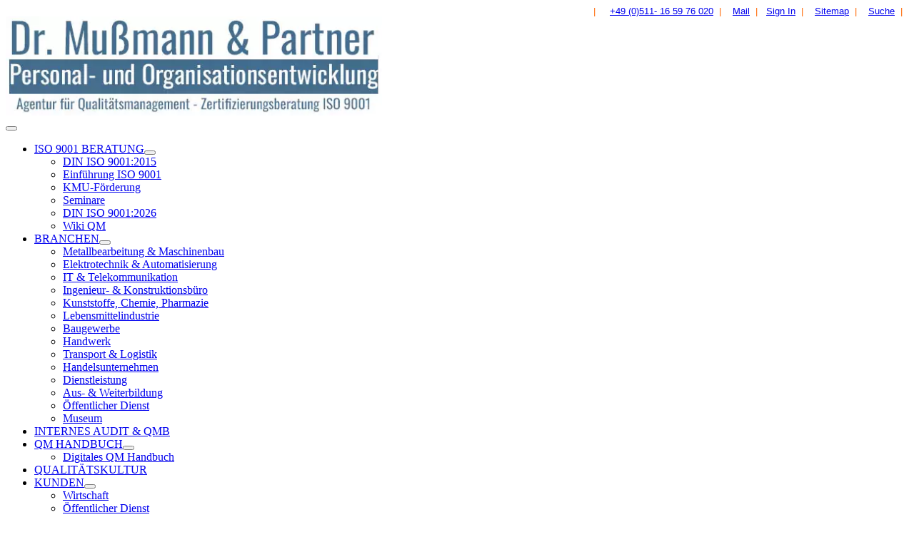

--- FILE ---
content_type: text/html; charset=utf-8
request_url: https://qm-9001-2015.de/kunden/wirtschaft-branchen
body_size: 7328
content:
<!DOCTYPE html>
<html lang="de-de" dir="ltr">

<head>
    <meta charset="utf-8">
	<meta name="viewport" content="width=device-width, initial-scale=1">
	<meta name="description" content="Wir arbeiten für Wirtschaftsunternehmen unterschiedlicher Größen und Branchen - vom KMU bis zum Konzern">
	<meta name="generator" content="Joomla! - Open Source Content Management">
	<title>Seminare und beratungen für die Wirtschaft</title>
	<link href="/media/templates/site/cassiopeia/images/joomla-favicon.svg" rel="icon" type="image/svg+xml">
	<link href="/media/templates/site/cassiopeia/images/favicon.ico" rel="alternate icon" type="image/vnd.microsoft.icon">
	<link href="/media/templates/site/cassiopeia/images/joomla-favicon-pinned.svg" rel="mask-icon" color="#000">

    <link href="/media/system/css/joomla-fontawesome.min.css?5cfa73" rel="lazy-stylesheet"><noscript><link href="/media/system/css/joomla-fontawesome.min.css?5cfa73" rel="stylesheet"></noscript>
	<link href="/media/templates/site/cassiopeia/css/global/fonts-local_roboto.min.css?5cfa73" rel="lazy-stylesheet"><noscript><link href="/media/templates/site/cassiopeia/css/global/fonts-local_roboto.min.css?5cfa73" rel="stylesheet"></noscript>
	<link href="/media/templates/site/cassiopeia/css/template.min.css?5cfa73" rel="stylesheet">
	<link href="/media/templates/site/cassiopeia/css/global/colors_standard.min.css?5cfa73" rel="stylesheet">
	<link href="/media/templates/site/cassiopeia/css/vendor/joomla-custom-elements/joomla-alert.min.css?0.4.1" rel="stylesheet">
	<link href="/media/templates/site/cassiopeia/css/user.css?5cfa73" rel="stylesheet">
	<link href="/plugins/system/cookiesck/assets/front.css?ver=3.7.1" rel="stylesheet">
	<style>:root {
		--hue: 214;
		--template-bg-light: #f0f4fb;
		--template-text-dark: #495057;
		--template-text-light: #ffffff;
		--template-link-color: var(--link-color);
		--template-special-color: #001B4C;
		
	}</style>
	<style>
			#cookiesck {
				position:absolute;
				left:0;
				right: 0;
				top: 0;
				z-index: 1000000;
				min-height: 30px;
				color: #ffffff;
				background: rgba(0,0,0,0.5);
				text-align: center;
				font-size: 14px;
				line-height: 14px;
			}
			#cookiesck_text {
				padding: 10px 0;
				display: inline-block;
			}
			#cookiesck_buttons {
				float: right;
			}
			.cookiesck_button,
			#cookiesck_accept,
			#cookiesck_decline,
			#cookiesck_settings,
			#cookiesck_readmore {
				float:left;
				padding:10px;
				margin: 5px;
				border-radius: 3px;
				text-decoration: none;
				cursor: pointer;
				transition: all 0.2s ease;
			}
			#cookiesck_readmore {
				float:right;
			}
			#cookiesck_accept {
				background: #1176a6;
				border: 2px solid #1176a6;
				color: #f5f5f5;
			}
			#cookiesck_accept:hover {
				background: transparent;
				border: 2px solid darkturquoise;
				color: darkturquoise;
			}
			#cookiesck_decline {
				background: #000;
				border: 2px solid #000;
				color: #f5f5f5;
			}
			#cookiesck_decline:hover {
				background: transparent;
				border: 2px solid #fff;
				color: #fff;
			}
			#cookiesck_settings {
				background: #fff;
				border: 2px solid #fff;
				color: #000;
			}
			#cookiesck_settings:hover {
				background: transparent;
				border: 2px solid #fff;
				color: #fff;
			}
			#cookiesck_options {
				display: none;
				width: 30px;
				height: 30px;
				border-radius: 15px;
				box-sizing: border-box;
				position: fixed;
				bottom: 0;
				left: 0;
				margin: 10px;
				border: 1px solid #ccc;
				cursor: pointer;
				background: rgba(255,255,255,1) url(/plugins/system/cookiesck/assets/cookies-icon.svg) center center no-repeat;
				background-size: 80% auto;
				z-index: 1000000;
			}
			#cookiesck_options > .inner {
				display: none;
				width: max-content;
				margin-top: -40px;
				background: rgba(0,0,0,0.7);
				position: absolute;
				font-size: 14px;
				color: #fff;
				padding: 4px 7px;
				border-radius: 3px;
			}
			#cookiesck_options:hover > .inner {
				display: block;
			}
			#cookiesck > div {
				display: flex;
				justify-content: space-around;
				align-items: center;
				flex-direction: column;
			}
			
			
			.cookiesck-iframe-wrap-text {
				position: absolute;
				width: 100%;
				padding: 10px;
				color: #fff;
				top: 50%;
				transform: translate(0,-60%);
				text-align: center;
			}
			.cookiesck-iframe-wrap:hover .cookiesck-iframe-wrap-text {
				color: #333;
			}
			.cookiesck-iframe-wrap-allowed .cookiesck-iframe-wrap-text {
				display: none;
			}

		</style>

    <script src="/media/vendor/metismenujs/js/metismenujs.min.js?1.4.0" defer></script>
	<script src="/media/templates/site/cassiopeia/js/mod_menu/menu-metismenu.min.js?5cfa73" defer></script>
	<script src="/media/vendor/jquery/js/jquery.min.js?3.7.1"></script>
	<script type="application/json" class="joomla-script-options new">{"joomla.jtext":{"ERROR":"Fehler","MESSAGE":"Nachricht","NOTICE":"Hinweis","WARNING":"Warnung","JCLOSE":"Schließen","JOK":"OK","JOPEN":"Öffnen"},"system.paths":{"root":"","rootFull":"https:\/\/qm-9001-2015.de\/","base":"","baseFull":"https:\/\/qm-9001-2015.de\/"},"csrf.token":"5d8894147b09d076e91f6803f6152a14"}</script>
	<script src="/media/system/js/core.min.js?a3d8f8"></script>
	<script src="/media/templates/site/cassiopeia/js/template.min.js?5cfa73" type="module"></script>
	<script src="/media/vendor/bootstrap/js/collapse.min.js?5.3.8" type="module"></script>
	<script src="/media/system/js/messages.min.js?9a4811" type="module"></script>
	<script src="/plugins/system/cookiesck/assets/front.js?ver=3.7.1"></script>
	<script type="application/ld+json">{"@context":"https://schema.org","@type":"BreadcrumbList","@id":"https://qm-9001-2015.de/#/schema/BreadcrumbList/98","itemListElement":[{"@type":"ListItem","position":1,"item":{"@id":"https://qm-9001-2015.de/","name":"Start"}},{"@type":"ListItem","position":2,"item":{"@id":"https://qm-9001-2015.de/kunden","name":"KUNDEN"}},{"@type":"ListItem","position":3,"item":{"@id":"https://qm-9001-2015.de/kunden/wirtschaft-branchen","name":"Wirtschaft"}}]}</script>
	<script type="application/ld+json">{"@context":"https://schema.org","@graph":[{"@type":"Organization","@id":"https://qm-9001-2015.de/#/schema/Organization/base","name":"Beratung zur ISO 9001 Zertifizierung, Qualitätsmanagement vom Spezialisten für KMU und Mittelstand","url":"https://qm-9001-2015.de/"},{"@type":"WebSite","@id":"https://qm-9001-2015.de/#/schema/WebSite/base","url":"https://qm-9001-2015.de/","name":"Beratung zur ISO 9001 Zertifizierung, Qualitätsmanagement vom Spezialisten für KMU und Mittelstand","publisher":{"@id":"https://qm-9001-2015.de/#/schema/Organization/base"}},{"@type":"WebPage","@id":"https://qm-9001-2015.de/#/schema/WebPage/base","url":"https://qm-9001-2015.de/kunden/wirtschaft-branchen","name":"Seminare und beratungen für die Wirtschaft","description":"Wir arbeiten für Wirtschaftsunternehmen unterschiedlicher Größen und Branchen - vom KMU bis zum Konzern","isPartOf":{"@id":"https://qm-9001-2015.de/#/schema/WebSite/base"},"about":{"@id":"https://qm-9001-2015.de/#/schema/Organization/base"},"inLanguage":"de-DE","breadcrumb":{"@id":"https://qm-9001-2015.de/#/schema/BreadcrumbList/98"}},{"@type":"Article","@id":"https://qm-9001-2015.de/#/schema/com_content/article/9","name":"Kompetenz für die Wirtschaft","headline":"Kompetenz für die Wirtschaft","inLanguage":"de-DE","isPartOf":{"@id":"https://qm-9001-2015.de/#/schema/WebPage/base"}}]}</script>
	<script>
var COOKIESCK = {
	ALLOWED : ["cookiesck","cookiesckiframes","cookiesckuniquekey","jform_captchacookie","59e6c4227cc131ef2c9af64f2cab5fdc"]
	, VALUE : 'yes'
	, UNIQUE_KEY : 'd0a6e03d082797cd3d6f2093c9f1ecfb'
	, LOG : '0'
	, LIST : '{}'
	, LIFETIME : '365'
	, DEBUG : '0'
	, TEXT : {
		INFO : 'Durch den Besuch unserer Website erklären Sie sich damit einverstanden, dass wir Cookies verwenden, um Ihnen das beste Erlebnis zu bieten.'
		, ACCEPT_ALL : 'Alle akzeptieren'
		, ACCEPT_ALL : 'Alle akzeptieren'
		, DECLINE_ALL : 'Alle ablehnen'
		, SETTINGS : 'Anpassen'
		, OPTIONS : 'Optionen für Cookies'
		, CONFIRM_IFRAMES : 'Please confirm that you want to enable the iframes'
	}
};
console.log("COOKIES CK MESSAGE : The list of cookies is empty. Please check the documentation");jQuery(document).ready(function(){ckInitCookiesckIframes();});</script>

</head>

<body class="site com_content wrapper-static view-article no-layout no-task itemid-151">
    <header class="header container-header full-width">

                    <div class="container-topbar">
                
<div id="mod-custom239" class="mod-custom custom">
    <div style="text-align: right; font-family: helvetica; font-size: 10pt;"><span style="color: #ff6600;">|</span><a href="/disclaimer" title="Disclaimer"></a><span style="font-size: 10pt;"></span> &nbsp;<span class="icon-phone"> &nbsp;</span> <a href="tel: 0049511165976020"><span style="font-family: helvetica;">+49 (0)511- 16 59 76 020</span></a>&nbsp; <span style="color: #ff6600;">|</span><a href="/disclaimer" title="Disclaimer"></a><span style="font-size: 10pt;"></span> &nbsp;<span class="icon-envelope"> &nbsp;</span><a href="mailto:kontakt@mussmann-partner-consulting.net?subject=!!!!%20Service%20Homepage%20Mussmann-Partner%20-%20Qualitätesmanagement%20ISO-9001%20!!!!" title="Mail Mussmann &amp; Partner - Consulting"><span style="font-family: helvetica;"></span>Mail</a>&nbsp;  <span style="color: #ff6600;">     |&nbsp;</span><a href="/disclaimer" title="Disclaimer"></a><span style="font-size: 10pt;"></span>&nbsp;<span class="icon-key"></span>&nbsp;<a href="/component/users/login?Itemid=115" title="Sign&nbsp;In"><span style="font-family: helvetica;">Sign&nbsp;In</span></a>&nbsp; <span style="color: #ff6600;">|</span><span style="font-size: 10pt;"></span> &nbsp;<span class="icon-list"></span>&nbsp; <a href="/sitemap" title="Sitemap"><span style="font-family: helvetica;">Sitemap</span></a>&nbsp; <span style="color: #ff6600;"> |</span><span style="font-size: 10pt;"></span> &nbsp;<span class="icon-search"></span>&nbsp; <a href="/component/finder/search?Itemid=121" title="Suche"><span style="font-family: helvetica;">Suche</span></a>&nbsp; <span style="color: #ff6600;">|</span><a href="/disclaimer" title="Disclaimer"></a><span style="font-size: 10pt;"></span> &nbsp;</div></div>

            </div>
        
        
                    <div class="grid-child">
                <div class="navbar-brand">
                    <a class="brand-logo" href="/">
                        <img loading="eager" decoding="async" src="https://qm-9001-2015.de/images/iso-9001-zertifizierung-beratung/iso-9001-beratung-zertifizierung-logo.webp?ver=9b1125c2b481989e1534cdd689fbde4c" alt="Beratung zur ISO 9001 Zertifizierung, Qualitätsmanagement vom Spezialisten für KMU und Mittelstand" width="527" height="139">                    </a>
                                    </div>
            </div>
        
                    <div class="grid-child container-nav">
                                    
<nav class="navbar navbar-expand-lg" aria-label="Main-Menue">
    <button class="navbar-toggler navbar-toggler-right" type="button" data-bs-toggle="collapse" data-bs-target="#navbar240" aria-controls="navbar240" aria-expanded="false" aria-label="Navigation umschalten">
        <span class="icon-menu" aria-hidden="true"></span>
    </button>
    <div class="collapse navbar-collapse" id="navbar240">
        <ul class="mod-menu mod-menu_dropdown-metismenu metismenu mod-list  nav-pills">
<li class="metismenu-item item-362 level-1 default deeper parent"><a href="/" title="DIN ISO 9001 QM-Beratung, Vorbereitung auf die Zertifizierung">ISO 9001 BERATUNG</a><button class="mm-collapsed mm-toggler mm-toggler-link" aria-haspopup="true" aria-expanded="false" aria-label="ISO 9001 BERATUNG"></button><ul class="mm-collapse"><li class="metismenu-item item-391 level-2"><a href="/iso-9001-beratung-einführung-vorbereitung-zertifizierung/iso-9001-2015" title="DIN ISO 9001:2015">DIN ISO 9001:2015</a></li><li class="metismenu-item item-393 level-2"><a href="/iso-9001-beratung-einführung-vorbereitung-zertifizierung/iso-9001-beratung-einfuehrung" title="Einführung ISO 9001">Einführung ISO 9001</a></li><li class="metismenu-item item-873 level-2"><a href="/iso-9001-beratung-einführung-vorbereitung-zertifizierung/kmu-foerderung" title="KMU-Förderung zur DIN ISO 9001:2015">KMU-Förderung</a></li><li class="metismenu-item item-588 level-2"><a href="/iso-9001-beratung-einführung-vorbereitung-zertifizierung/seminare-iso-9001" title="Seminare ISO 9001, EFQM, Qualitätsmanagement">Seminare </a></li><li class="metismenu-item item-726 level-2"><a href="/iso-9001-beratung-einführung-vorbereitung-zertifizierung/iso-9001-2026" title="DIN ISO 9001:2026">DIN ISO 9001:2026</a></li><li class="metismenu-item item-807 level-2"><a href="/iso-9001-beratung-einführung-vorbereitung-zertifizierung/wiki" title="Wiki zum Qualitätsmanagement - QM-Wiki ">Wiki QM</a></li></ul></li><li class="metismenu-item item-783 level-1 deeper parent"><a href="/branchenloesungen" title="ISO 9001 - Qualitätsmanagement für Ihre Branche">BRANCHEN</a><button class="mm-collapsed mm-toggler mm-toggler-link" aria-haspopup="true" aria-expanded="false" aria-label="BRANCHEN"></button><ul class="mm-collapse"><li class="metismenu-item item-784 level-2"><a href="/branchenloesungen/beratung-iso-9001-metallbearbeitung-maschinenbau" title="ISO 9001 Beratung zur Zertifizierung für Metallbearbeitung &amp; Maschinenbau – direkt aus der Praxis">Metallbearbeitung &amp; Maschinenbau</a></li><li class="metismenu-item item-798 level-2"><a href="/branchenloesungen/beratung-iso-9001-elektrotechnik-elektronikindustrie" title="ISO 9001 Beratung zur Zertifizierung für die Elektrotechnik, Elektronikindustrie, Automatisierung">Elektrotechnik &amp; Automatisierung </a></li><li class="metismenu-item item-802 level-2"><a href="/branchenloesungen/beratung-iso-9001-it-telekommunikation-software" title="ISO 9001 Beratung zur Zertifizierung für IT-Dienstleister, Informatik, Telekommunikation und Softwareproduktion">IT &amp; Telekommunikation</a></li><li class="metismenu-item item-819 level-2"><a href="/branchenloesungen/beratung-iso-9001-ingenieur-konstruktion" title="ISO 9001 Beratung zur Zertifizierung für das Ingenieur- &amp; Konstruktionsbüro – direkt aus der Praxis">Ingenieur- &amp; Konstruktionsbüro</a></li><li class="metismenu-item item-800 level-2"><a href="/branchenloesungen/beratung-iso-9001-kunststoffverarbeitung-chemische-industrie-pharmazie" title="ISO 9001 Beratung zur Zertifizierung für die Kunststoffverarbeitung, chemische Industrie, Pharmazie">Kunststoffe, Chemie, Pharmazie</a></li><li class="metismenu-item item-804 level-2"><a href="/branchenloesungen/beratung-iso-9001-lebensmittelindustrie" title="ISO 9001 Beratung zur Zertifizierung für die Lebensmittelindustrie – direkt aus der Praxis">Lebensmittelindustrie</a></li><li class="metismenu-item item-797 level-2"><a href="/branchenloesungen/beratung-iso-9001-baugewerbe" title="ISO 9001 Beratung zur Zertifizierung für das Baugewerbe – direkt aus der Praxis">Baugewerbe</a></li><li class="metismenu-item item-796 level-2"><a href="/branchenloesungen/beratung-iso-9001-handwerk" title="ISO 9001 Beratung zur Zertifizierung für das Handwerk – direkt aus der Praxis">Handwerk</a></li><li class="metismenu-item item-801 level-2"><a href="/branchenloesungen/beratung-iso-9001-transport-logistik" title="ISO 9001 Beratung zur Zertifizierung für Transport &amp; Logistik ">Transport &amp; Logistik</a></li><li class="metismenu-item item-803 level-2"><a href="/branchenloesungen/beratung-iso-9001-handel-handelsunternehmen" title="ISO 9001 Beratung zur Zertifizierung für den Handel und für Handelsunternehmen">Handelsunternehmen</a></li><li class="metismenu-item item-820 level-2"><a href="/branchenloesungen/beratung-iso-9001-dienstleistung" title="ISO 9001 Beratung zur Zertifizierung für Dienstleister, Dienstleistungsunternehmen ">Dienstleistung</a></li><li class="metismenu-item item-805 level-2"><a href="/branchenloesungen/beratung-iso-9001-ausbildung-weiterbildung" title="ISO 9001 Beratung zur Zertifizierung für die Aus- &amp; Weiterbildung – direkt aus der Praxis">Aus- &amp; Weiterbildung</a></li><li class="metismenu-item item-821 level-2"><a href="/branchenloesungen/beratung-iso-9001-oeffentlicher-dienst-behoerde" title="ISO 9001 Beratung zur Zertifizierung für das Behörde &amp; Öffentlicher Dienst – direkt aus der Praxis">Öffentlicher Dienst</a></li><li class="metismenu-item item-806 level-2"><a href="/branchenloesungen/beratung-qualitaetsmanagement-museum-iso-9001-mqmuse" title="Qualitätsmanagement im Museum ISO 9001 und Beratung zur Zertifizierung ">Museum</a></li></ul></li><li class="metismenu-item item-396 level-1"><a href="/iso-9001-internes-audit-qmb" title="QMB, internes Audit ISO 9001 oder EFQm">INTERNES AUDIT &amp; QMB</a></li><li class="metismenu-item item-461 level-1 deeper parent"><a href="/qm-handbuch-dokumentierte-informationen" title="QM Handbuch wird zu dokumentierte Informationen">QM HANDBUCH</a><button class="mm-collapsed mm-toggler mm-toggler-link" aria-haspopup="true" aria-expanded="false" aria-label="QM HANDBUCH"></button><ul class="mm-collapse"><li class="metismenu-item item-859 level-2"><a href="/qm-handbuch-dokumentierte-informationen/digitales-qm-handbuch-intranet" title="Digitales Qualitätsmanagementhandbuch nach ISO 9001 | Intranet-Lösung für QM-Systeme für den Mittelstand">Digitales QM Handbuch</a></li></ul></li><li class="metismenu-item item-433 level-1"><a href="/qualitaetskultur-leben-arbeitskultur" title="Qualitätskultur leben">QUALITÄTSKULTUR</a></li><li class="metismenu-item item-390 level-1 active deeper parent"><a href="/kunden" >KUNDEN</a><button class="mm-collapsed mm-toggler mm-toggler-link" aria-haspopup="true" aria-expanded="false" aria-label="KUNDEN"></button><ul class="mm-collapse"><li class="metismenu-item item-151 level-2 current active"><a href="/kunden/wirtschaft-branchen" aria-current="page">Wirtschaft</a></li><li class="metismenu-item item-152 level-2"><a href="/kunden/politikberatung-oeffentlicher-dienst" >Öffentlicher Dienst</a></li><li class="metismenu-item item-364 level-2"><a href="/kunden/organisationen-institutionen-verband-bildung-ngo" >Verbände &amp; NGO´s</a></li></ul></li><li class="metismenu-item item-143 level-1 deeper parent"><a href="/profil" title="Agentur für Qualitätsmanagement">ÜBER UNS</a><button class="mm-collapsed mm-toggler mm-toggler-link" aria-haspopup="true" aria-expanded="false" aria-label="ÜBER UNS"></button><ul class="mm-collapse"><li class="metismenu-item item-221 level-2"><a href="/profil/arbeitsweise" >Arbeitsweise</a></li><li class="metismenu-item item-188 level-2"><a href="/profil/iso-9001-efqm-niedersachsen-hannover-braunschweig-wolfsburg-bremen-celle-hildesheim" title="ISO 9001 &amp; EFQM - in Hannover">Wo wir arbeiten</a></li><li class="metismenu-item item-191 level-2"><a href="/profil/anfahrt" >Anfahrt</a></li></ul></li><li class="metismenu-item item-372 level-1 deeper parent"><a href="/service" >SERVICE</a><button class="mm-collapsed mm-toggler mm-toggler-link" aria-haspopup="true" aria-expanded="false" aria-label="SERVICE"></button><ul class="mm-collapse"><li class="metismenu-item item-835 level-2"><a href="/service/service-downloads" title="Download QM Agentur ISO 9001">Download</a></li></ul></li></ul>
    </div>
</nav>

                                            </div>
            </header>

    <div class="site-grid">
        
        
        
        
        <div class="grid-child container-component">
            
            
            <div id="system-message-container" aria-live="polite"></div>

            <main>
                <div class="com-content-article item-page">
    <meta itemprop="inLanguage" content="de-DE">
    
    
        
        
    
    
        
                                    <div class="com-content-article__body">
        <p><img src="/images/iso-9001-zertifizierung-beratung/QM-Mittelstand-KMU.webp?ver=46a684deb8964abd318b0e96436274da" alt="Qualitätsmanagement im Mittelstand KMU QM" width="100%" height="NaN" title="Qualitätsmanagement im Mittelstand KMU QM" /></p>
<p><div class="moduletable nav-loadposition">
        <nav class="mod-breadcrumbs__wrapper" aria-label="Breadcrumbs">
    <ol class="mod-breadcrumbs breadcrumb px-3 py-2">
                    <li class="mod-breadcrumbs__here float-start">
                Aktuelle Seite: &#160;
            </li>
        
        <li class="mod-breadcrumbs__item breadcrumb-item"><a href="/" class="pathway"><span>Start</span></a></li><li class="mod-breadcrumbs__item breadcrumb-item"><a href="/kunden" class="pathway"><span>KUNDEN</span></a></li><li class="mod-breadcrumbs__item breadcrumb-item active"><span>Wirtschaft</span></li>    </ol>
    </nav>
</div>
<div class="moduletable ">
        
<div id="mod-custom253" class="mod-custom custom">
    <p>&nbsp;</p>
<p style="text-align: center;"><a href="/service" class="info-button">Info-Gespräch vereinbaren<br /></a></p>
<div style="text-align: center;">&nbsp;</div></div>
</div>
<div class="moduletable nav-loadposition">
        
<div id="mod-custom257" class="mod-custom custom">
    <p><h5>Überblick:</h5> 
<div id="toc-container"> 
</p></div>
</div>
</p>
<h1 class="verdana11g">Qualitätsmanagement-Beratung für die Wirtschaft und KMU</h1>
<p class="verdana11g">Zu unseren Kunden zählen Wirtschaftsunternehmen unterschiedlicher Größen und Branchen insbesondere aus dem Mittelstand.</p>
<div class="row">
<div class="col-md-6"><hr />
<h2>Unsere Kunden aus Wirtschaft und KMU</h2>
<p class="verdana11g">Unsere Auftraggeber sind <span style="font-weight: bold;">produzierende Firmen</span> der <span style="font-weight: bold;">Energie- und Automobilbranche</span>, aus dem <strong>Anlagenbau</strong>, dem <strong>Maschinenbau</strong> und der <strong>Antriebstechnik</strong>, dem <strong>Luft- und Schiffsbau</strong> sowie des <strong>chemischen und pharmazeutischen Sektors </strong>und der<strong> <strong>Medizintechnik</strong></strong>.</p>
<p>&nbsp;</p>
</div>
<div class="col-md-6">
<p>&nbsp;</p>
</div>
</div>
<div class="row">
<div class="col-md-6">
<p>&nbsp;</p>
</div>
<div class="col-md-6"><hr />
<p>Ebenso arbeiten wir für Betriebe aus <span style="font-weight: bold;">Handel </span>und<span style="font-weight: bold;"> Dienstleistung</span>, dem <strong>Tourismus</strong>, <strong>Transport</strong> und <strong>Logistik</strong>, <span style="font-weight: bold;">Banken </span>und<span style="font-weight: bold;"> Versicherungen</span>, sowie für Organisationen des<strong> Gesundheitssektors</strong>, die wir bei der Einführung und dem Ausbau ihres Qualitätsmanagements unterstützen.</p>
</div>
</div>     </div>

        
                                                            </div>
            </main>
            <div class="main-bottom card ">
        <div class="card-body">
                
<div id="mod-custom238" class="mod-custom custom">
    <h3>Möchten Sie mehr wissen?</h3>
<p>Interessieren Sie sich für eine Beratung etwa zur ISO-Einführung, benötigen Sie ein internes Audit oder eine Moderation Ihres Managementreviews?</p>
<h3>Kontaktieren Sie uns gerne unverbindlich – wir freuen uns auf Sie!</h3>
<p>Gerne klären wir mit Ihnen gemeinsam, wo Sie stehen, wie Sie schnell weiterkommen - und was wir dabei für Sie tun können.</p>
<p><span class="icon-exclamation"></span>&nbsp;<a href="/profil" title="Über uns: Unsere Team">Über uns</a>&nbsp;<span style="color: #ff6600;">|</span> <br /><span class="icon-phone"></span>&nbsp;<a href="tel: 0049511165976020">+49 (0)511- 16 59 76 020</a>&nbsp;<span style="color: #ff6600;">|</span> <br /><span class="icon-envelope"></span>&nbsp;<a href="mailto:kontakt@mussmann-partner-consulting.net?subject=!!!!%20Service%20Homepage%20Mussmann-Partner%20-%20Qualitätesmanagement%20ISO-9001%20!!!!" title="Mail Mussmann &amp; Partner - Personalentwicklung, Seminare, E-Learning">Mail</a>&nbsp;<span style="color: #ff6600;">|</span> <br /><br /><span class="icon-pencil"></span> &nbsp;<span><a href="/service" class="info-button">Ihre Nachricht an uns ...</a></span></p></div>
    </div>
</div>

        </div>

        
        
            </div>

            <footer class="container-footer footer full-width">
            <div class="grid-child">
                
<div id="mod-custom256" class="mod-custom custom">
    <p><script> 
// Funktion zum Erstellen eines Inhaltsverzeichnisses 
function generateTableOfContents() { 
// Array der Elemente, die das Inhaltsverzeichnis bilden 
const headings = document.querySelectorAll('h2'); 
const toc = document.createElement('ul'); 
 
headings.forEach((heading) => { 
const tocItem = document.createElement('li'); 
const tocLink = document.createElement('a'); 
 
// ID für die Überschrift erstellen, falls nicht vorhanden 
if (!heading.id) { 
heading.id = heading.textContent.trim().toLowerCase().replace(/\s+/g, '-'); 
} 
 
tocLink.href = '#' + heading.id; 
tocLink.textContent = heading.textContent; 
tocItem.appendChild(tocLink); 
 
// Struktur je nach Ebene der Überschrift 
toc.appendChild(tocItem); 
}); 
 
// Gehe zu dem Element, wo du das Inhaltsverzeichnis einfügen möchtest 
const tocContainer = document.getElementById('toc-container'); 
if (tocContainer) { 
tocContainer.appendChild(toc); 
} 
} 
 
// Skript ausführen, nachdem das DOM geladen wurde 
document.addEventListener('DOMContentLoaded', generateTableOfContents); 
</script></p></div>

<div id="mod-custom242" class="mod-custom custom">
    <p><a href="/" title="Unser Qualitätsmanagement"><img src="/images/iso-9001-zertifizierung-beratung/ISO-9001-2015-QM-Verpflichtung-Zertifizierung-Beratung.webp?ver=ca0a4cbe78f3774c3be2d15ad566ba26" alt="ISO 9001:2015 QM Verpflichtung Beratung Zertifizierung" width="100" height="100" style="margin-bottom: 10px; margin-right: 10px; margin-left: 10px; float: right;" title="ISO 9001:2015 QM Verpflichtung Beratung Zertifizierung" /></a><span style="font-size: 10pt;"></span></p></div>

<div id="mod-custom241" class="mod-custom custom">
    <p><span style="font-size: 10pt;"><a href="/disclaimer" title="Disclaimer"><span style="font-size: 10pt;"><span font-family:="" font-weight:="" text-align:="" caret-color:=""><span style="font-weight: var(--body-font-weight); text-align: var(--body-text-align); color: #ff6600;"><span font-family:="" font-weight:="" text-align:="" caret-color:=""><span font-weight:="" text-align:=""><span style="color: #ff6600;">|</span>&nbsp;</span>&nbsp;</span></span></span></span>Disclaimer&nbsp;<span font-weight:="" text-align:=""></span><span style="color: #ff6600;">|</span></a>&nbsp;</span></p>
<p><a href="/datenschutz" title="Datenschutz"><span style="font-size: 10pt;"><span style="font-weight: var(--body-font-weight); text-align: var(--body-text-align); color: #ff6600;">|<span font-family:="" font-weight:="" text-align:="" caret-color:=""><span font-weight:="" text-align:=""></span>&nbsp;</span></span><span font-weight:="" text-align:="">Datenschutz</span>&nbsp;<span style="color: #ff6600;">|</span></span></a></p>
<p><a href="/qm-beratung-niedersachsen-und-norddeutschland" title="QM regional"><span style="font-size: 10pt;"><span style="font-weight: var(--body-font-weight); text-align: var(--body-text-align); color: #ff6600;">|</span>&nbsp;&nbsp;</span><span style="font-size: 10pt;">QM regional&nbsp;&nbsp;<span style="font-weight: var(--body-font-weight); text-align: var(--body-text-align); color: #ff6600;">|</span></span></a></p>
<p><a href="/impressum"><span style="font-size: 10pt;"><span style="font-weight: var(--body-font-weight); text-align: var(--body-text-align); color: #ff6600;">|</span>&nbsp;&nbsp;</span><span style="font-size: 10pt;">Impressum&nbsp;&nbsp;<span style="font-weight: var(--body-font-weight); text-align: var(--body-text-align); color: #ff6600;">|</span></span></a></p></div>

<div id="mod-custom237" class="mod-custom custom">
    <p><span style="font-size: 10pt;">Nehmen Sie gerne <a href="/?Itemid=190" title="Kontakt">Kontakt</a> mit uns auf:</span></p>
<p><span style="font-size: 10pt;"><span class="icon-phone"></span>&nbsp;&nbsp;<a href="tel:0049511165976020">+49 (0)511-16 59 76 020</a></span></p>
<p><span style="font-size: 10pt;"><span class="icon-envelope"></span>&nbsp;&nbsp;<a href="mailto:kontakt@mussmann-partner-consulting.net?subject=!!!!%20Service%20Homepage%20Mussmann-Partner%20-%20Qualitätesmanagement%20ISO-9001%20!!!!" title="Mail Mussmann &amp; Partner - Consulting">kontakt [at] mussmann-partner-consulting.net</a></span></p>
<p><span style="font-size: 8pt;">Copyright © Dr. Mußmann &amp; Partner - Personalentwicklung, Organisationsentwicklung, Consulting, E-Learning.</span></p></div>

            </div>
        </footer>
    
            <a href="#top" id="back-top" class="back-to-top-link" aria-label="Zurück nach oben">
            <span class="icon-arrow-up icon-fw" aria-hidden="true"></span>
        </a>
    
    
<div id="cookiesck_interface"></div></body>

</html>
